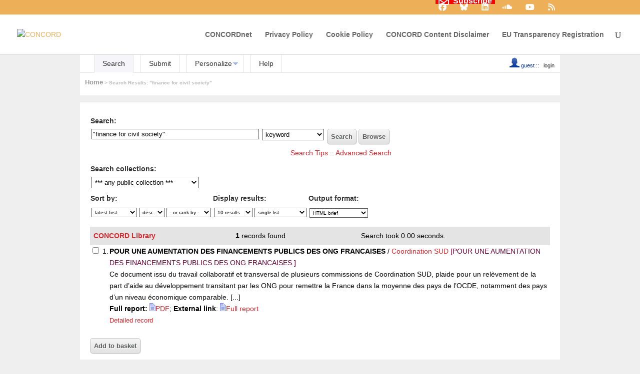

--- FILE ---
content_type: text/plain
request_url: https://www.google-analytics.com/j/collect?v=1&_v=j102&a=2045998348&t=pageview&_s=1&dl=https%3A%2F%2Flibrary.concordeurope.org%2Fsearch%3Ff%3Dkeyword%26p%3D%2522finance%2520for%2520civil%2520society%2522%26ln%3Den&ul=en-us%40posix&dt=%22finance%20for%20civil%20society%22%20-%20Search%20Results%20-%20CONCORD%20Library&sr=1280x720&vp=1280x720&_u=IEBAAEABAAAAACAAI~&jid=1726574763&gjid=1686029814&cid=1030113560.1769357766&tid=UA-44868436-3&_gid=1118309678.1769357766&_r=1&_slc=1&z=400717117
body_size: -453
content:
2,cG-GTP1QENQ95